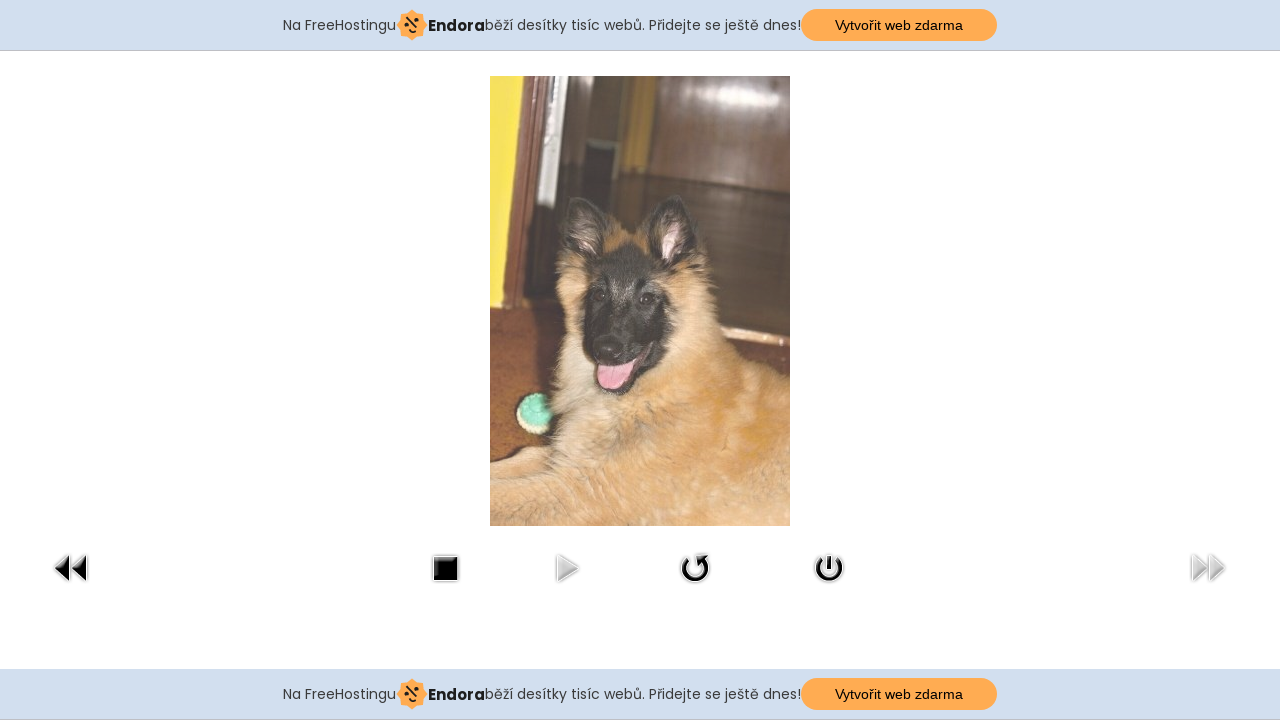

--- FILE ---
content_type: text/html; charset=utf-8
request_url: http://yassalen.cz/index.php/component/phocagallery/5-happy-fotky/detail/110-mg-9401?phocaslideshow=1&tmpl=component&Itemid=1
body_size: 3164
content:
<!DOCTYPE html>
<html dir="ltr" lang="cs-cz">
<head>
   <base href="http://yassalen.cz/index.php/component/phocagallery/5-happy-fotky/detail/110-mg-9401" />
  <meta http-equiv="content-type" content="text/html; charset=utf-8" />
  <meta name="description" content="Your Joomla site" />
  <meta name="generator" content="Joomla! - Open Source Content Management" />
  <title>Joomla site</title>
  <link href="http://yassalen.cz/index.php/component/phocagallery/5-happy-fotky/detail/110-mg-9401?phocaslideshow=1&amp;tmpl=component" rel="canonical" />
  <link rel="stylesheet" href="/media/com_phocagallery/css/main/phocagallery.css" type="text/css" />
  <link rel="stylesheet" href="/media/com_phocagallery/css/main/rating.css" type="text/css" />
  <link rel="stylesheet" href="/media/com_phocagallery/css/custom/default.css" type="text/css" />
  <script src="/media/jui/js/jquery.min.js" type="text/javascript"></script>
  <script src="/media/jui/js/jquery-migrate.min.js" type="text/javascript"></script>
  <script src="/components/com_phocagallery/assets/fadeslideshow/fadeslideshow.js" type="text/javascript"></script>
  <style type="text/css"> 
 html, body, .contentpane, #all, #main {padding:0px !important;margin:0px !important; width: 100% !important; max-width: 100% !important;} 
body {min-width:100%} 
.rt-container {width:100%} 
 </style>

 <link rel="stylesheet" href="/templates/system/css/system.css" type="text/css" />
 <link rel="stylesheet" href="/templates/system/css/general.css" type="text/css" />
 <link rel="stylesheet" href="/templates/yassalen/css/print.css" type="text/css" />
<!-- injected banner -->
<div class="endora-panel">
  <p class="endora-panel-text">
    Na FreeHostingu
    <svg
      class="endora-panel-img"
      xmlns="http://www.w3.org/2000/svg "
      width="33"
      height="32"
      viewBox="0 0 33 32"
      fill="none"
    >
      <path
        d="M16.5 0L21.4718 3.99696L27.8137 4.6863L28.5031 11.0282L32.5 16L28.5031 20.9719L27.8137 27.3137L21.4718 28.0031L16.5 32L11.5282 28.0031L5.18627 27.3137L4.49693 20.9719L0.499969 16L4.49693 11.0282L5.18627 4.6863L11.5282 3.99696L16.5 0Z"
        fill="#FFAC52"
      />
      <path
        fill-rule="evenodd"
        clip-rule="evenodd"
        d="M11.4222 7.24796L21.6345 17.9526L20.2809 19.2439L10.0686 8.53928L11.4222 7.24796Z"
        fill="#1E1E1E"
      />
      <path
        fill-rule="evenodd"
        clip-rule="evenodd"
        d="M14.779 20.0958L15.387 21.1591C16.1143 22.4311 17.7765 22.8049 18.9784 21.9666L19.7456 21.4315L20.8158 22.9659L20.0486 23.501C17.9451 24.9682 15.036 24.314 13.763 22.0876L13.155 21.0243L14.779 20.0958Z"
        fill="#1E1E1E"
      />
      <path
        d="M21.0541 8.74487C22.2809 8.74497 23.2758 9.73971 23.2758 10.9666C23.2757 11.475 23.1022 11.9418 22.8148 12.3162C22.5848 12.2747 22.3478 12.2527 22.1058 12.2527C21.3098 12.2527 20.5684 12.4864 19.9467 12.8894C19.2815 12.5056 18.8325 11.7896 18.8324 10.9666C18.8324 9.73965 19.8272 8.74487 21.0541 8.74487Z"
        fill="#1E1E1E"
      />
      <path
        d="M10.9979 13.6553C12.2247 13.6554 13.2195 14.6501 13.2195 15.877C13.2195 16.3854 13.046 16.8522 12.7586 17.2266C12.5288 17.1852 12.2923 17.1621 12.0506 17.1621C11.2543 17.1621 10.5123 17.3966 9.89044 17.7998C9.22534 17.416 8.77625 16.7 8.77618 15.877C8.77618 14.6501 9.77096 13.6553 10.9979 13.6553Z"
        fill="#1E1E1E"
      /></svg
    ><span class="endora-panel-text-span"> Endora</span> běží desítky tisíc
    webů. Přidejte se ještě dnes!
  </p>
  <a
    target="_blank"
    href="https://www.endora.cz/?utm_source=customer&utm_medium=header-banner&utm_campaign=freehosting "
    class="endora-panel-btn"
    >Vytvořit web zdarma</a
  >
</div>
<div class="endora-panel bottom">
  <p class="endora-panel-text">
    Na FreeHostingu
    <svg
      class="endora-panel-img"
      xmlns="http://www.w3.org/2000/svg "
      width="33"
      height="32"
      viewBox="0 0 33 32"
      fill="none"
    >
      <path
        d="M16.5 0L21.4718 3.99696L27.8137 4.6863L28.5031 11.0282L32.5 16L28.5031 20.9719L27.8137 27.3137L21.4718 28.0031L16.5 32L11.5282 28.0031L5.18627 27.3137L4.49693 20.9719L0.499969 16L4.49693 11.0282L5.18627 4.6863L11.5282 3.99696L16.5 0Z"
        fill="#FFAC52"
      />
      <path
        fill-rule="evenodd"
        clip-rule="evenodd"
        d="M11.4222 7.24796L21.6345 17.9526L20.2809 19.2439L10.0686 8.53928L11.4222 7.24796Z"
        fill="#1E1E1E"
      />
      <path
        fill-rule="evenodd"
        clip-rule="evenodd"
        d="M14.779 20.0958L15.387 21.1591C16.1143 22.4311 17.7765 22.8049 18.9784 21.9666L19.7456 21.4315L20.8158 22.9659L20.0486 23.501C17.9451 24.9682 15.036 24.314 13.763 22.0876L13.155 21.0243L14.779 20.0958Z"
        fill="#1E1E1E"
      />
      <path
        d="M21.0541 8.74487C22.2809 8.74497 23.2758 9.73971 23.2758 10.9666C23.2757 11.475 23.1022 11.9418 22.8148 12.3162C22.5848 12.2747 22.3478 12.2527 22.1058 12.2527C21.3098 12.2527 20.5684 12.4864 19.9467 12.8894C19.2815 12.5056 18.8325 11.7896 18.8324 10.9666C18.8324 9.73965 19.8272 8.74487 21.0541 8.74487Z"
        fill="#1E1E1E"
      />
      <path
        d="M10.9979 13.6553C12.2247 13.6554 13.2195 14.6501 13.2195 15.877C13.2195 16.3854 13.046 16.8522 12.7586 17.2266C12.5288 17.1852 12.2923 17.1621 12.0506 17.1621C11.2543 17.1621 10.5123 17.3966 9.89044 17.7998C9.22534 17.416 8.77625 16.7 8.77618 15.877C8.77618 14.6501 9.77096 13.6553 10.9979 13.6553Z"
        fill="#1E1E1E"
      /></svg
    ><span class="endora-panel-text-span"> Endora</span> běží desítky tisíc
    webů. Přidejte se ještě dnes!
  </p>
  <a
    target="_blank"
    href="https://www.endora.cz/?utm_source=customer&utm_medium=header-banner&utm_campaign=freehosting "
    class="endora-panel-btn"
    >Vytvořit web zdarma</a
  >
</div>
<style>
  @import url("https://fonts.googleapis.com/css?family=Poppins:400,700,900");
  .bottom {
    position: fixed;
    z-index: 2;
    bottom: 0;
  }
  .endora-panel {
    width:  -webkit-fill-available !important;
    border-bottom: 1px solid #bebfc4;
    background: #d2dfef;
    display: flex;
    justify-content: center;
    align-items: center;
    padding: 0 10px;
    gap: 105px;
    height: 50px;
    @media (max-width: 650px) {
      gap: 0px;
      justify-content: space-between;
    }
  }
  .endora-panel-btn {
    width: 176px;
    height: 32px;
    justify-content: center;
    align-items: center;
    display: flex;
    border-radius: 26px;
    background: #ffac52;
    font: 500 14px Poppins;
    color: black;
    padding: 0 10px;
    text-decoration: none;
    @media (max-width: 650px) {
      font: 500 10px Poppins;
      width: 121px;
      height: 36px;
      text-align: center;
      line-height: 12px;
    }
  }
  .endora-panel-text {
    color: #3a3a3a;
    display: flex;
    align-items: center;
    gap: 5px;
    font: 400 14px Poppins;
    flex-wrap: wrap;
    margin: 0 !important;
    @media (max-width: 650px) {
      font: 400 10px Poppins;
      width: 60\;
      justify-items: center;
      line-height: 9px;
    }
  }
  .endora-panel-text-span {
    display: flex;
    align-items: center;
    gap: 5px;
    font: 600 15px Poppins;
    color: #1e1e1e;
    @media (max-width: 650px) {
      font: 600 11px Poppins;
    }
  }
  .endora-panel-img {
    width: 32px;
    height: 32px;
    @media (max-width: 650px) {
      width: 20px;
      height: 20px;
    }
  }
</style>
<!-- end banner -->

</head>
<body class="contentpane">
 <div id="system-message-container">
	</div>

 <script type="text/javascript">
/***********************************************
* Ultimate Fade In Slideshow v2.0- (c) Dynamic Drive DHTML code library (www.dynamicdrive.com)
* This notice MUST stay intact for legal use
* Visit Dynamic Drive at http://www.dynamicdrive.com/ for this script and 100s more
***********************************************/
var phocagallery=new fadeSlideShow({
	wrapperid: "phocaGallerySlideshowC",
	dimensions: [640, 480],
	imagearray: [["/images/phocagallery/thumbs/phoca_thumb_l_happy_1.jpg", "", "", ""],
["/images/phocagallery/thumbs/phoca_thumb_l_happy_12.jpg", "", "", ""],
["/images/phocagallery/thumbs/phoca_thumb_l_happy_2.jpg", "", "", ""],
["/images/phocagallery/thumbs/phoca_thumb_l_happy_3.jpg", "", "", ""],
["/images/phocagallery/thumbs/phoca_thumb_l_happy_4.jpg", "", "", ""],
["/images/phocagallery/thumbs/phoca_thumb_l_happy_10.jpg", "", "", ""],
["/images/phocagallery/thumbs/phoca_thumb_l_happy_11.jpg", "", "", ""],
["/images/phocagallery/thumbs/phoca_thumb_l_happy_13.jpg", "", "", ""],
["/images/phocagallery/thumbs/phoca_thumb_l_happy_14.jpg", "", "", ""],
["/images/phocagallery/thumbs/phoca_thumb_l__mg_0087.jpg", "", "", ""],
["/images/phocagallery/Happy_foto/thumbs/phoca_thumb_l_happy 7.jpg", "", "", ""],
["/images/phocagallery/Happy_foto/thumbs/phoca_thumb_l_happy 11.jpg", "", "", ""],
["/images/phocagallery/Happy_foto/thumbs/phoca_thumb_l_happy_1.jpg", "", "", ""],
["/images/phocagallery/Happy_foto/thumbs/phoca_thumb_l_happy_5.jpg", "", "", ""],
["/images/phocagallery/Happy_foto/thumbs/phoca_thumb_l_happy_6.jpg", "", "", ""],
["/images/phocagallery/Happy_foto/thumbs/phoca_thumb_l_happy_7.jpg", "", "", ""],
["/images/phocagallery/Happy_foto/thumbs/phoca_thumb_l_happy_8.jpg", "", "", ""],
["/images/phocagallery/Happy_foto/thumbs/phoca_thumb_l_happy_9.jpg", "", "", ""],
["/images/phocagallery/Happy_foto/thumbs/phoca_thumb_l_happy_15.jpg", "", "", ""],
["/images/phocagallery/Happy_foto/thumbs/phoca_thumb_l_happy_16.jpg", "", "", ""],
["/images/phocagallery/Happy_foto/thumbs/phoca_thumb_l_happy_17.jpg", "", "", ""],
["/images/phocagallery/Happy_foto/thumbs/phoca_thumb_l_happy_18.jpg", "", "", ""],
["/images/phocagallery/Happy_foto/thumbs/phoca_thumb_l_happy_19.jpg", "", "", ""],
["/images/phocagallery/Happy_foto/thumbs/phoca_thumb_l__MG_0090.JPG", "", "", ""],
["/images/phocagallery/Happy_foto/thumbs/phoca_thumb_l__MG_0095.JPG", "", "", ""],
["/images/phocagallery/Happy_foto/thumbs/phoca_thumb_l__MG_0101.JPG", "", "", ""],
["/images/phocagallery/Happy_foto/thumbs/phoca_thumb_l__MG_0103.JPG", "", "", ""],
["/images/phocagallery/Happy_foto/thumbs/phoca_thumb_l__MG_0105.JPG", "", "", ""],
["/images/phocagallery/Happy_foto/thumbs/phoca_thumb_l__MG_0107.JPG", "", "", ""],
["/images/phocagallery/Happy_foto/thumbs/phoca_thumb_l__MG_0108.JPG", "", "", ""],
["/images/phocagallery/Happy_foto/thumbs/phoca_thumb_l__MG_0116.JPG", "", "", ""],
["/images/phocagallery/Happy_foto/thumbs/phoca_thumb_l__MG_0119.JPG", "", "", ""],
["/images/phocagallery/Happy_foto/thumbs/phoca_thumb_l__MG_0125.JPG", "", "", ""],
["/images/phocagallery/Happy_foto/thumbs/phoca_thumb_l__MG_0126.JPG", "", "", ""],
["/images/phocagallery/Happy_foto/thumbs/phoca_thumb_l__MG_0128.JPG", "", "", ""],
["/images/phocagallery/Happy_foto/thumbs/phoca_thumb_l__MG_0131.JPG", "", "", ""],
["/images/phocagallery/Happy_foto/thumbs/phoca_thumb_l__MG_9394.JPG", "", "", ""],
["/images/phocagallery/Happy_foto/thumbs/phoca_thumb_l__MG_9395.JPG", "", "", ""],
["/images/phocagallery/Happy_foto/thumbs/phoca_thumb_l__MG_9401.JPG", "", "", ""]
],
	displaymode: {type:'auto', pause: 2000, cycles:0, wraparound:false, randomize: 0},
	persist: false,
	fadeduration: 5000,
	descreveal: "peekaboo",
	togglerid: "",
})
</script>
<div id="phocagallery" class="pg-detail-view"><center style="padding-top:10px;"><table border="0" width="100%" cellpadding="0" cellspacing="0"><tr><td colspan="6"  valign="middle" height="480" style="height:480px" ><div id="phocaGallerySlideshowC" style="width:640px;height:480px;padding:0;margin: auto"></div></td></tr><tr><td colspan="6"><div style="padding:0;margin:0;height:3px;font-size:0px;">&nbsp;</div></td></tr><tr><td align="left" width="30%" style="padding-left:48px"><div class="pg-imgbgd"><a href="/index.php/component/phocagallery/5-happy-fotky/detail/109-mg-9395?tmpl=component&amp;Itemid=1" title="Předchozí obrázek" id="prev" ><img src="/media/com_phocagallery/images/icon-prev.png" alt="Předchozí obrázek" /></a></div></td><td align="center"><div class="pg-imgbgd"><a href="/index.php/component/phocagallery/5-happy-fotky/detail/110-mg-9401?tmpl=component&amp;phocaslideshow=0&amp;Itemid=1" title="Zastavit animaci" ><img src="/media/com_phocagallery/images/icon-stop.png" alt="Zastavit animaci" /></a></div></td><td align="center"><img src="/media/com_phocagallery/images/icon-play-grey.png" alt="Začít animaci" /></td><td align="center"><div class="pg-imgbgd"><a href="/index.php/component/phocagallery/5-happy-fotky/detail/110-mg-9401?tmpl=component&amp;Itemid=1" onclick="window.location.reload(true);" title="Obnovit" ><img src="/media/com_phocagallery/images/icon-reload.png" alt="Obnovit" /></a></div></td><td align="center"><div class="pg-imgbgd"><a href="/index.php/component/phocagallery/5-happy-fotky/detail/110-mg-9401?tmpl=component&amp;Itemid=1" onclick="window.parent.SqueezeBox.close();" title="Zavřít okno" ><img src="/media/com_phocagallery/images/icon-exit.png" alt="Zavřít okno" /></a></div></td><td align="right" width="30%" style="padding-right:48px"><div class="pg-imgbgd"><img src="/media/com_phocagallery/images/icon-next-grey.png" alt="Další obrázek" /></div></td></tr></table></center></div>
</body>
</html>
